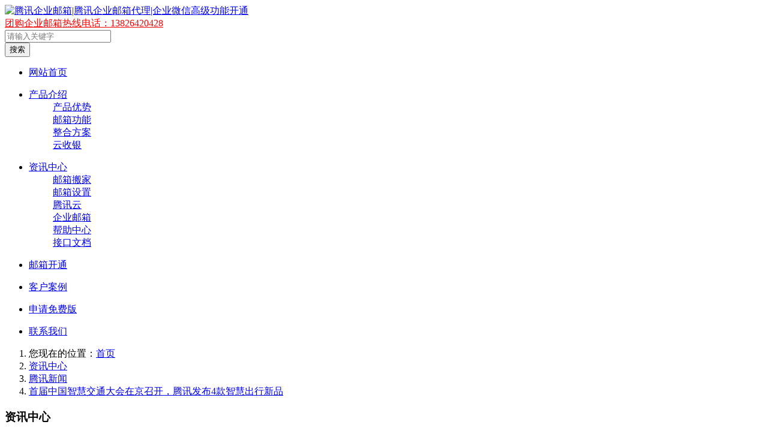

--- FILE ---
content_type: text/html; charset=utf-8
request_url: http://mail9.top/index.php?id=1903
body_size: 7008
content:
<!DOCTYPE html>
<html>
<head>
	<meta charset="utf-8" />
	<meta http-equiv="X-UA-Compatible" content="IE=Edge,chrome=1" />
	<meta http-equiv="Cache-control" content="no-cache,no-store,must-revalidate" />
	<meta http-equiv="Pragma" content="no-cache" />
	<meta http-equiv="Expires" content="-1" />
	<meta name="renderer" content="webkit">
	<title>首届中国智慧交通大会在京召开，腾讯发布4款智慧出行新品 - 腾讯新闻 - 资讯中心 - 腾讯企业邮箱|腾讯企业邮箱代理|企业微信高级功能开通</title>
	<meta name="keywords" content="腾讯企业邮箱代理,深圳腾讯企业邮箱代理,东莞腾讯企业邮箱代理,佛山腾讯企业邮箱代理,广州腾讯企业邮箱代理,清远腾讯企业邮箱代理,中山腾讯企业邮箱代理,潮州腾讯企业邮箱代理,惠州腾讯企业邮箱代理,阳江腾讯企业邮箱代理,湛江腾讯企业邮箱,代理,茂名腾讯企业邮箱代理,肇庆腾讯企业邮箱代理" />
	<meta name="description" content="腾讯企业邮箱代理，腾讯企业邮箱经销商，9000个企业客户的见证！10年以上企业邮箱运维经验，为您提供专业的解决方案及售后服务，购买首选企业邮箱经销商百蕴科技-团购热线13826420428" />
	<meta name="toTop" content="true" />
	<base href="http://mail9.top/" />
	<link rel="stylesheet" type="text/css" href="tpl/www/css/amazeui.min.css" />
	<link rel="stylesheet" type="text/css" href="css/artdialog.css" />
	<link rel="stylesheet" type="text/css" href="tpl/www/css/style.css" />
		<script type="text/javascript" src="http://mail9.top/index.php?c=js&ext=jquery.artdialog" charset="utf-8"></script>
	<script type="text/javascript" src="tpl/www/js/amazeui.min.js" charset="utf-8"></script>
	<script type="text/javascript" src="tpl/www/js/global.js" charset="utf-8"></script>
	</head>
<body><meta name="baidu-site-verification" content="HLtnY57jg9" />
<script>
(function(){
    var bp = document.createElement('script');
    var curProtocol = window.location.protocol.split(':')[0];
    if (curProtocol === 'https'){
   bp.src = 'https://zz.bdstatic.com/linksubmit/push.js';
  }
  else{
  bp.src = 'http://push.zhanzhang.baidu.com/push.js';
  }
    var s = document.getElementsByTagName("script")[0];
    s.parentNode.insertBefore(bp, s);
})();
</script>

<script>
(function(){
var src = (document.location.protocol == "http:") ? "http://js.passport.qihucdn.com/11.0.1.js?6a0cedf0055c4116230ba12f7cfb1bb5":"https://jspassport.ssl.qhimg.com/11.0.1.js?6a0cedf0055c4116230ba12f7cfb1bb5";
document.write('<script src="' + src + '" id="sozz"><\/script>');
})();
</script>

<header>
	<div class="top">
		<div class="logo"><a href="http://mail9.top/" title="腾讯企业邮箱|腾讯企业邮箱代理|企业微信高级功能开通"><img src="res/201809/21/fdad3d1fd92cf023.png" alt="腾讯企业邮箱|腾讯企业邮箱代理|企业微信高级功能开通" /></a></div>
		<div class="right">
			<nav class="top">
			
			<a href="http://www.mail9.top"><font color="#FF0000">团购企业邮箱热线电话：13826420428</font></a>
			<span id="top_html_user_login"></span>
			</nav>
			<form class="am-form-inline" id="top-search-form" method="post" action="http://mail9.top/index.php?c=search" onsubmit="return top_search()">
				<div class="am-form-group">
					<input name="keywords" value="" id="top-keywords" type="text" class="am-form-field" placeholder="请输入关键字" />
				</div>
				<button type="submit" class="am-btn am-btn-primary">
					<i class="am-icon-search"></i>
					搜索
				</button>
			</form>
		</div>
	</div>
	<nav class="menu">
		<div class="menu">
		<ul>
									<li>
				<dl>
					<dt><a href="index.php" title="网站首页" target="_self">网站首页</a></dt>
									</dl>
			</li>
						<li>
				<dl>
					<dt><a href="index.php?id=aboutus" title="产品介绍" target="_self">产品介绍</a> <span class="am-icon-angle-down"></span></dt>
										<dd><a href="index.php?id=aboutus" title="产品优势" target="_self">产品优势</a></dd>
										<dd><a href="index.php?id=1758" title="邮箱功能" target="_self">邮箱功能</a></dd>
										<dd><a href="index.php?id=work" title="整合方案" target="_self">整合方案</a></dd>
										<dd><a href="http://d.veding.com/" title="云收银" target="_self">云收银</a></dd>
									</dl>
			</li>
						<li class="current">
				<dl>
					<dt><a href="index.php?id=news" title="资讯中心" target="_self">资讯中心</a> <span class="am-icon-angle-down"></span></dt>
										<dd><a href="index.php?id=news&cate=yxbj" title="邮箱搬家" target="_self">邮箱搬家</a></dd>
										<dd><a href="index.php?id=news&cate=yxsz" title="邮箱设置" target="_self">邮箱设置</a></dd>
										<dd><a href="index.php?id=news&cate=yun" title="腾讯云" target="_self">腾讯云</a></dd>
										<dd><a href="index.php?id=news&cate=maill9" title="企业邮箱" target="_self">企业邮箱</a></dd>
										<dd><a href="index.php?id=news&cate=company" title="帮助中心" target="_self">帮助中心</a></dd>
										<dd><a href="index.php?id=news&cate=industry" title="接口文档" target="_self">接口文档</a></dd>
									</dl>
			</li>
						<li>
				<dl>
					<dt><a href="index.php?id=kaitong" title="邮箱开通" target="_self">邮箱开通</a></dt>
									</dl>
			</li>
						<li>
				<dl>
					<dt><a href="index.php?id=photo" title="客户案例" target="_self">客户案例</a></dt>
									</dl>
			</li>
						<li>
				<dl>
					<dt><a href="index.php" title="申请免费版" target="_self">申请免费版</a></dt>
									</dl>
			</li>
						<li>
				<dl>
					<dt><a href="index.php?id=contactus" title="联系我们" target="_self">联系我们</a></dt>
									</dl>
			</li>
					</ul>
		</div>
	</nav>
</header>
<div class="main">
		<ol class="am-breadcrumb am-breadcrumb-slash">
	<li>您现在的位置：<a href="http://mail9.top/" title="腾讯企业邮箱|腾讯企业邮箱代理|企业微信高级功能开通" class="am-icon-home">首页</a></li>
			<li><a href="http://mail9.top/index.php?id=news">资讯中心</a></li>
				<li><a href="http://mail9.top/index.php?id=news&cate=new">腾讯新闻</a></li>
			<li class="am-active"><a href="http://mail9.top/index.php?id=1903&project=news&cateid=606" title="首届中国智慧交通大会在京召开，腾讯发布4款智慧出行新品">首届中国智慧交通大会在京召开，腾讯发布4款智慧出行新品</a></li>
										</ol>	<div class="left am-panel-group">
		<div class="am-panel am-panel-default">
	<div class="am-panel-hd">
		<h3 class="am-panel-title">资讯中心</h3>
	</div>
	<ul class="am-list">
				<li><a href="http://mail9.top/index.php?id=news&cate=company" title="帮助中心"><i class='am-icon-angle-right'></i> 帮助中心</a></li>
							<li><a href="http://mail9.top/index.php?id=news&cate=industry" title="接口文档"><i class='am-icon-angle-right'></i> 接口文档</a></li>
							<li><a href="http://mail9.top/index.php?id=news&cate=maill9" title="企业邮箱"><i class='am-icon-angle-right'></i> 企业邮箱</a></li>
							<li><a href="http://mail9.top/index.php?id=news&cate=yun" title="腾讯云"><i class='am-icon-angle-right'></i> 腾讯云</a></li>
							<li><a href="http://mail9.top/index.php?id=news&cate=yxsz" title="邮箱设置"><i class='am-icon-angle-right'></i> 邮箱设置</a></li>
							<li><a href="http://mail9.top/index.php?id=news&cate=yxbj" title="邮箱搬家"><i class='am-icon-angle-right'></i> 邮箱搬家</a></li>
							<li><a href="http://mail9.top/index.php?id=news&cate=cxyjgk" title="查询邮件概况"><i class='am-icon-angle-right'></i> 查询邮件概况</a></li>
							<li><a href="http://mail9.top/index.php?id=news&cate=cxcydl" title="查询成员登录"><i class='am-icon-angle-right'></i> 查询成员登录</a></li>
							<li><a href="http://mail9.top/index.php?id=news&cate=new" title="腾讯新闻" class="am-active"><i class='am-icon-angle-right'></i> 腾讯新闻</a></li>
												</ul>
</div>
		<div class="am-panel am-panel-default">
	<div class="am-panel-hd">
		<h3 class="am-panel-title">联系我们</h3>
	</div>
	<ul class="am-list am-list-static">
		<li><i class="am-icon-home am-icon-fw"></i> 深圳市百蕴科技有限公司</li>		<li><i class="am-icon-location-arrow am-icon-fw"></i> 深圳市龙岗区吉华街道光华社区花语馨3栋B单元25E</li>		<li><i class="am-icon-at am-icon-fw"></i> 41581818@qq.com</li>		<li><i class="am-icon-envelope-o am-icon-fw"></i> 518000</li>		<li><i class="am-icon-mobile am-icon-fw"></i> 13826420428</li>		<li><i class="am-icon-user am-icon-fw"></i> 林先生</li>	</ul>
</div>			</div>
	<div class="right">
		<article class="am-article">
			<div class="am-article-hd">
				<h1 class="am-article-title">首届中国智慧交通大会在京召开，腾讯发布4款智慧出行新品</h1>
				<p class="am-article-meta">
					发布日期：<span>2019年07月18日</span>&nbsp; &nbsp;
					浏览次数：<span id="lblVisits">3417</span>
										&nbsp; &nbsp; 关键字：
												<a href="http://mail9.top/index.php?c=tag&title=%E8%B5%84%E8%AE%AF" title="资讯" target="_self" style="color:#999;">资讯</a>
												<a href="http://mail9.top/index.php?c=tag&title=%E6%96%B0%E9%97%BB" title="新闻" target="_self" style="color:#999;">新闻</a>
															</p>
			</div>
			<div class="am-article-bd">
				<p class="am-article-lead">10月23日，由腾讯公司与中国交通报社联合主办的中国智慧交通大会在北京举行，交通运输部总工程师周伟、腾讯公司副总裁江阳、腾讯公司副总裁郑浩剑、中国交通报社社长蔡玉贺、牵引动力国家重点实验室新型轨道交通技术研究所副所长邓自刚等来自政、产、学、研代表出席。本次大会以“与未来同行”为主题，探讨中国智慧交通的现状及未来趋势。<br />
<br />
</p>				<div class="content"><p>10月23日，由腾讯公司与中国交通报社联合主办的中国智慧交通大会在北京举行，交通运输部总工程师周伟、腾讯公司副总裁江阳、腾讯公司副总裁郑浩剑、中国交通报社社长蔡玉贺、牵引动力国家重点实验室新型轨道交通技术研究所副所长邓自刚等来自政、产、学、研代表出席。本次大会以“与未来同行”为主题，探讨中国智慧交通的现状及未来趋势。</p><p><br/></p><p>&nbsp;大会还邀请到中国交通通信信息中心总经济师李璐瑶、深圳市地铁集团有限公司副总经理简炼、深圳巴士集团股份有限公司总经理王慧农、同济大学教授、博士生导师杨东援、杭州市地铁集团有限责任公司副总经理沈林冲等嘉宾，就“智慧交通助力智慧城市建设”和“公共交通的数字化升级”议题进行了深入分析。</p><p><br/></p><p>（中国智慧交通生态联盟签约仪式）</p><p><br/></p><p>&nbsp;产业互联网时代，腾讯布局智慧交通</p><p><br/></p><p>&nbsp;腾讯公司副总裁江阳表示，“智慧交通建设任重而道远。供给侧和需求侧紧密合作、优势互补，是未来智慧交通发展的必然路径。如果说政府更多的是从路网规划、交运系统建设、交通管理等供给侧角度推进智慧交通，包括腾讯在内的企业则是从需求侧、用户侧的角度，丰富民众出行选择，提升出行体验。”</p><p><br/></p><p>（腾讯公司副总裁江阳）</p><p><br/></p><p>&nbsp;“交通是腾讯在产业互联网探索中非常重要的领域之一。我们希望能够发挥过去20年在科技方面的实践成果，成为公共交通行业的数字化助手。”腾讯公司副总裁郑浩剑分享了腾讯以云计算和大数据创新为基础，携手合作伙伴通过乘车码、定制公交、智能出行助手、城市神经中枢等产品，助力城市智慧交通建设的经验。</p><p><br/></p><p>（腾讯公司副总裁郑浩剑）</p><p><br/></p><p>&nbsp;郑浩剑指出，目前腾讯在智慧交通领域的探索已覆盖“0-1-3-5-7”（0公里：停车场无感支付；1公里：共享单车；3公里：腾讯乘车码乘公交；5公里：滴滴打车；7公里：腾讯乘车码乘地铁；城际：微信支付接入12306；境外：港铁支持微信支付和微信香港钱包购票）。在合作伙伴的支持下，目前全国超过5000万用户在使用乘车码，覆盖城市超过了100个。</p><p><br/></p><p>&nbsp;会上，腾讯发布了以乘车码、乘机码、智能出行助手、定制巴士、城市神经中枢在内的智慧交通产品。其中，“智能出行助手”通过实时公交/地铁播报、线路规划，为用户提供全方位的出行服务，提升出行效率；“定制巴士”则根据用户需求以及客流情况定制巴士路线，多人成团，精准规划城市交通需求，提高服务效率，创造更多收益；“城市神经中枢”集合全城实时交通数据，经过智能计算分析，并通过可视化展示，实现城市交通智能治理的新型管理工具。它分为城市数据资源仓库、一体化大型计算平台、应用展示指挥终端3个部分，是互联网新技术与交通产业结合的创新实践。</p><p><br/></p><p>&nbsp;腾讯深航战略合作 打造智慧航空出行新体验</p><p><br/></p><p>&nbsp;会上，腾讯与深圳航空公司（以下简称“深航”）签署战略合作协议。根据协议，双方将在智慧航空领域发力，打通航空出行全流程，打造全新数字化乘机体验。双方的战略合作以“深航码上飞”小程序为基础，深入旅客出行和服务环节，全面提升用户体验，并探索实现人脸技术在旅客身份识别领域的深度应用，从支付便利、信息安全、出行保障、创新技术等多角度，利用双方优势业务和资源，推进民航互联网的跨界合作。</p><p><br/></p><p>&nbsp;用户通过“深航码上飞”小程序将可享受一站式、数字化的航空出行体验，从乘机前的实名认证、在线注册会员、在线值机选座、电子行李票、二维码过安检、二维码登机等核心乘机流程，到乘机后的行李追踪、电子发票、航延证明等航司服务，皆可通过一个小程序完成。未来，依托平台沉淀数据，根据用户行为特征和兴趣偏好，将会为不同用户提供适合的服务和产品，打造千人千面的航空出行体验。</p><p><br/></p><p>&nbsp;不仅如此，腾讯正在深圳航空尊鹏阁贵宾厅合作开发“刷脸”进厅功能，贵宾用户将可提前通过上述小程序录入人脸信息，无需任何纸质票证和移动设备，刷脸完成身份识别并进入尊享贵宾服务。未来，双方还将研发无网络环境下的移动支付能力，满足用户机上消费需求，为机上商业和机上服务赋能，赋予“机上时间”更多可能性，探索移动支付空中创新体验。</p><p><br/></p><p>&nbsp;此外，双方在大数据、云计算、人工智能、信息化建设、公益品牌等领域也将开展深度合作，打造智慧航空新范本。</p><p><br/></p><p>&nbsp;成立生态联盟 驱动跨界融合</p><p><br/></p><p>&nbsp;作为“智慧交通”理念的重要倡导者及积极践行者，腾讯希望以中国智慧交通大会为契机，与合作伙伴共同推动中国“交通强国”战略的落地。会上，腾讯携手全国主要城市的公共交通企业共同成立中国智慧交通生态联盟，标志着腾讯与合作伙伴开启战略合作的新起点，将持续通过政、产、学、研的紧密交流与合作，集成智慧交通的技术、项目、人才和市场资源，助力城市公共交通发展提升运行效率，以科技手段提升用户幸福感。</p><p><br/></p><p>&nbsp;目前，腾讯已在全国100多座城市实现智慧交通项目合作落地，覆盖公交、地铁、轮渡、索道等多元化交通场景，为用户提供畅享智慧、低碳环保的出行体验。</p><p><br/></p></div>
							</div>
		</article>
		<hr data-am-widget="divider" style="" class="am-divider am-divider-dotted" />
<ul class="am-avg-sm-2">
	<li>上一主题：
						没有了
			</li>
	<li style="text-align:right;">下一主题：
						没有了
			</li>
</ul>			</div>
</div>
<div class="foot">
	<div class="copyright">
						<a href="index.php?id=about-us" title="公司简介" target="_self">公司简介</a>
		 | 				<a href="index.php?id=development-course" title="发展历程" target="_self">发展历程</a>
		 | 				<a href="index.php?id=news" title="新闻中心" target="_self">新闻中心</a>
		 | 				<a href="index.php?id=book" title="在线留言" target="_self">在线留言</a>
		 | 				<a href="index.php?id=contactus" title="联系我们" target="_self">联系我们</a>
		<br />				腾讯云计算（北京）有限责任公司授权代理商深圳市百蕴科技有限公司<br>
本站由腾讯云提供云计算服务 <br>
版权所有：深圳市百蕴科技有限公司 热线电话：13826420428 <br>
深圳总部：深圳市龙岗区吉华街道光华社区花语馨3栋B单元25E <br>
		<div class="debug">运行0.07941秒，内存使用5.69MB，数据库执行69次，用时0.02289秒，缓存执行24次，用时0.00168秒</div>
	</div>
</div>
<div class="im_floatonline">
	<div class="am-panel am-panel-primary">
		<div class="am-panel-hd center">在线客服</div>
		<div class="am-panel-bd">
			<ul class="am-list">
								<li>深圳企业邮箱 <a target="_blank" href="http://wpa.qq.com/msgrd?v=3&uin=41581818&site=qq&menu=yes"><img border="0" src="//wpa.qq.com/pa?p=2:41581818:51" alt="点击这里给我发消息" title="点击这里给我发消息"/></a></li>
								<li>企业邮箱客服 <a target="_blank" href="http://wpa.qq.com/msgrd?v=3&uin=41581818&site=qq&menu=yes"><img border="0" src="//wpa.qq.com/pa?p=2:41581818:51" alt="点击这里给我发消息" title="点击这里给我发消息"/></a></li>
								<li>销售客服 <a target="_blank" href="http://wpa.qq.com/msgrd?v=3&uin=41581818&site=qq&menu=yes"><img border="0" src="//wpa.qq.com/pa?p=2:41581818:51" alt="点击这里给我发消息" title="点击这里给我发消息"/></a></li>
								<li>邮箱售后客服 <a target="_blank" href="http://wpa.qq.com/msgrd?v=3&uin=41581818&site=qq&menu=yes"><img border="0" src="//wpa.qq.com/pa?p=2:41581818:51" alt="点击这里给我发消息" title="点击这里给我发消息"/></a></li>
												<li>客服电话：</li>
				<li>13826420428</li>
				<Hr />
				<li><img src="res/201904/29/f14238b7c8f36d0e.jpg" width="80px" alt="在线客服" /></li>
							</ul>
		</div>
	</div>
</div>
<script type="text/javascript">
$(document).ready(function(){
	//window.setTimeout(function(){
	//	$.phpok.json(api_url('task'),function(rs){return true;});
	//}, 2000);
	//更新购物车产品数量
	$.cart.total();
});
</script>
</body>
</html>